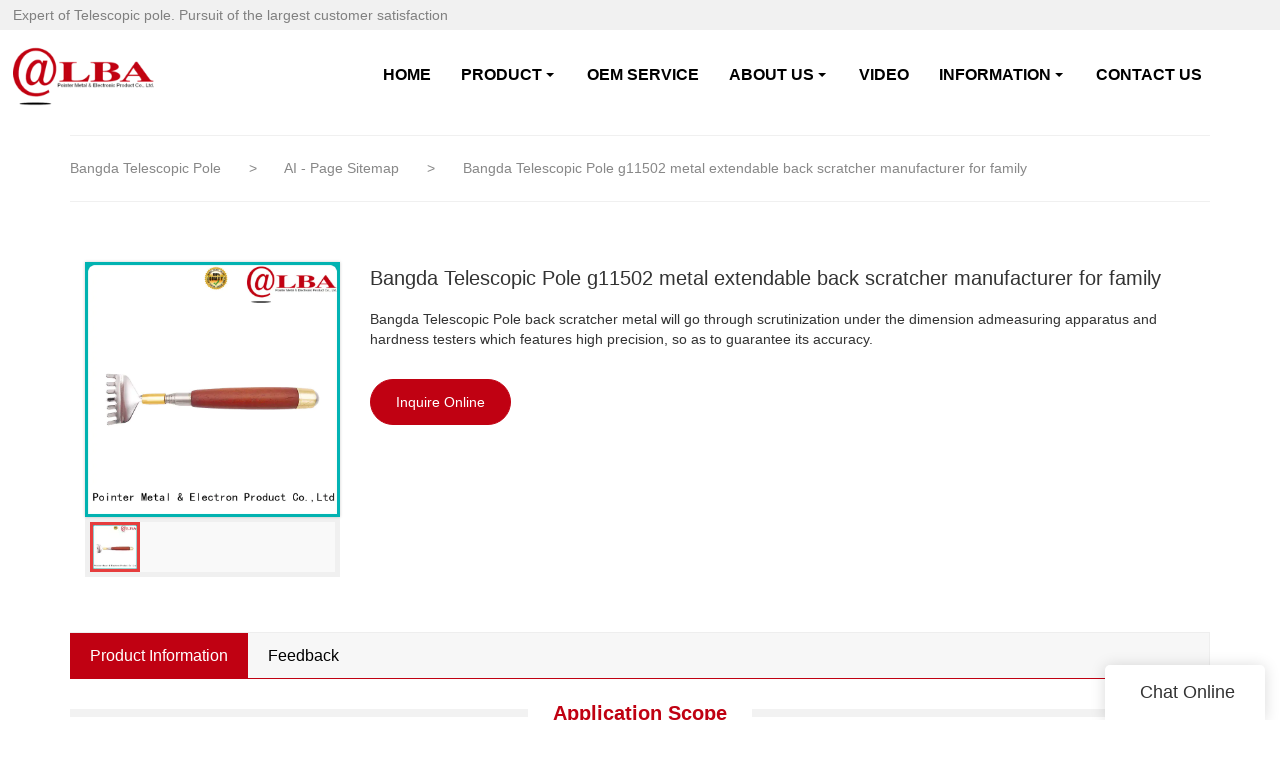

--- FILE ---
content_type: text/html; charset=UTF-8
request_url: https://www.bangdachina.com/bangda-telescopic-pole-g11502-metal-extendable-back-scratcher-manufacturer-for-family
body_size: 20499
content:
<!doctype html>
<html>
<!-- HEADER BEGIN -->
<head>
    <meta name="viewport" content="width=device-width,initial-scale=1.0,maximum-scale=1.0,minimum-scale=1.0,user-scalable=no">
    <meta name="applicable-device" content="pc,mobile">
    <meta http-equiv="X-UA-Compatible" content="IE=Edge,chrome=1"/>
    <meta http-equiv="Content-Type" content="text/html; charset=utf-8" />  
    <title>customized metal extendable back scratcher g11502 manufacturer for family | Bangda Telescopic Pole</title>
    <meta name="keywords" content="metal extendable back scratcher,back scratcher metal" />
    <meta name="description" content="Want to know more details about back scratcher metal form Bangda Telescopic Pole? Click, if you want to learn more!" />
    <link rel="shortcut icon" href="https://img5274.weyesimg.com/uploads/y91cvhn0.allweyes.com/images/15465924329143.png" />
    <link rel="Bookmark" href="https://img5274.weyesimg.com/uploads/y91cvhn0.allweyes.com/images/15465924329143.png" />
    <meta property="og:title" content="customized metal extendable back scratcher g11502 manufacturer for family | Bangda Telescopic Pole" />
<meta property="og:description" content="Want to know more details about back scratcher metal form Bangda Telescopic Pole? Click, if you want to learn more!" />
<meta property="og:image" content="https://img5274.weyesimg.com/uploads/y91cvhn0.allweyes.com/images/c41a7d80814f91de5098b2b167eeabd3.jpg" />
<meta property="og:url" content="https://www.bangdachina.com/bangda-telescopic-pole-g11502-metal-extendable-back-scratcher-manufacturer-for-family" />
<!--<link rel="apple-touch-icon-precomposed" sizes="144x144" href="--><!--/../assets/images/app-logo.png">-->
<!--[if lte IE 8]>
	<script data-static="false">self.location="/caution/upbrowser?referrer="+window.location.href;</script>
<![endif]-->
<!-- google结构化数据 -->
<script type="application/ld+json">
[{"@context":"https:\/\/schema.org","@type":"Organization","url":"http:\/\/www.bangdachina.com\/bangda-telescopic-pole-g11502-metal-extendable-back-scratcher-manufacturer-for-family","logo":"https:\/\/img5274.weyesimg.com\/uploads\/y91cvhn0.allweyes.com\/images\/15466762295381.png"},{"@context":"https:\/\/schema.org","@type":"BreadcrumbList","itemListElement":[{"@type":"ListItem","position":1,"name":"Bangda Telescopic Pole","item":"http:\/\/www.bangdachina.com"},{"@type":"ListItem","position":2,"name":"AI - Page Sitemap","item":"http:\/\/www.bangdachina.com\/sitemap-ai-page.html"},{"@type":"ListItem","position":3,"name":"Bangda Telescopic Pole g11502 metal extendable back scratcher manufacturer for family","item":"http:\/\/www.bangdachina.com\/bangda-telescopic-pole-g11502-metal-extendable-back-scratcher-manufacturer-for-family"}]}]
</script><link data-static="base" href="https://yasuo.weyesimg.com/templates/public4/assets/css/base.css" rel="stylesheet" type="text/css" id="style" />
<!--<link/>-->
<!-- HEADCSSJSBEGIN -->
<script data-static="false" id="basejscript">
/* 全局变量 */
window.siteInfo = {
	member: {
		status: 'CLOSE',
	},
	seo: {
		verifyCode: 'OPEN',
	},
	language_code: '',
	checkIP: '0',
	shopping: {
		shoppingCart: 0,
	},
    water_info:{
        waterController:'CLOSE',// 水印开关，OPEN开，CLOSE关闭
    }
};

window.fanyi = {
	'ok': 'Ok',           // 弹窗：好的
	'hide': 'hide',       // 弹窗：隐藏
	'prompt': 'Prompt',  // 弹窗：提示
	's_c_d_y': 'yes',// 弹窗：确定
	's_c_d_n': 'no',// 弹窗：取消
	'not_empty': 'Do not allow empty',         // 表单验证：不能为空
	'format_email': 'Please enter a valid e-mail format',    // 表单验证：邮箱格式不正确
	'format_password': 'Password at least 6',    // 表单验证：密码格式不正确
	'format_pwdAgain': 'Password inconsistency',    // 表单验证：新旧密码不一致
	'special_character': 'Existence of special characters',    // 表单验证：非法字符
	'format_integer': 'Please enter a valid number format',// 表单验证：数字格式不正确
	'send_failed': 'Send failed',        // 询盘：发送失败
	'aisubtitle': 'Submit successfully',          // 询盘：提交成功
  'being_processed': 'Being Processed',// 询盘：处理中
	'You_need_to_upload_files': 'You need to upload files', // 附件上传：不能为空
  'inquire_attach_uploading': 'When uploading files, please wait a few minutes patiently. Do not close the web page or disconnect the network!',  // 附件上传：文件上传中
	'up_file_tips': 'Support formats：PDF、Word、Excel、Txt、JPG、PNG、BMP、GIF、RAR、ZIP，It is recommended to upload up to 5, and the single size must not exceed 20M.',// 附件上传：附件大小与格式的要求提示
	'please_open_with_another_browser': 'Please open with another browser', // 低级浏览器提示
};
</script>

<style data-static="false" id="css_color" rel="stylesheet" type="text/css">
a,a:hover,.font-color-a a,.font-color-a a:hover,.font-color,.font-color-hover:hover,.font-color-a a,.font-color-a a:hover,.font-color-a-hover a:hover,.font-color-before:before,.font-color-hover-before:hover:before,.font-color-after:after,.font-color-hover-after:hover:after{color:#c00112}.border-color,.btn-primary,.btn-primary:focus,.btn-primary:hover,.border-color-a a,.border-color-a a:hover,.border-color-hover:hover,.border-color-before:before,.border-color-hover-before:hover:before,.border-color-after:after,.border-color-hover-after:hover:after{border-color:#c00112}.bg-color,.btn-primary,.btn-primary:focus,.btn-primary:hover,.bg-color-a a,.bg-color-a a:hover,.bg-color-hover:hover,.bg-color-before:before,.bg-color-hover-before:hover:before,.bg-color-after:after,.bg-color-hover-after:hover:after{background-color:#c00112}.bg-color-h a{color:#c00112}.bg-color-h a:hover{background-color:#c00112;color:#fff}.swiper-pagination-bullet:hover,.swiper-pagination-bullet-active,.owl-pagination-active-bg-color .owl-pagination .owl-page.active span{background-color:#c00112!important}.btn-bg:hover,.tem-btn-1,.tem-btn-2,.tem-btn-3,.tem-btn-4,.tem-btn-5,.tem-btn-6,.tem-btn-7,.tem-btn-8,.tem-btn-9{color:#c00112}.btn-bg,.btn-primary,.btn-primary:focus,.btn-primary:hover,.tem-btn-1,.tem-btn-2,.tem-btn-3,.tem-btn-4,.tem-btn-5,.tem-btn-6,.tem-btn-7,.tem-btn-8,.tem-btn-9,.tem01-page .pagination>.active>a,.tem01-page .pagination>.active>span,.tem01-page .pagination>.active>a:hover,.tem01-page .pagination>.active>span:hover,.tem01-page .pagination>.active>a:focus,.tem01-page .pagination>.active>span:focus{border-color:#c00112}.btn-bg,.btn-primary,.btn-primary:focus,.btn-primary:hover,.btn-bg:hover,.tem-btn-3:before,.tem-btn-4:before,.tem-btn-5:before,.tem-btn-6:before,.tem-btn-7:before,.tem-btn-7:after,.tem-btn-8:before,.tem-btn-8:after,.tem-btn-9:before,.tem-btn-9:after,.tem01-page .pagination>.active>a,.tem01-page .pagination>.active>span,.tem01-page .pagination>.active>a:hover,.tem01-page .pagination>.active>span:hover,.tem01-page .pagination>.active>a:focus,.tem01-page .pagination>.active>span:focus{background-color:#c00112}.tem-btn-1,.tem-btn-2{background:-webkit-linear-gradient(left,#c00112,#c00112) no-repeat;background:linear-gradient(to right,#c00112,#c00112) no-repeat}.owl-dot-AH-bg-color .owl-dot.active span,.owl-dot-AH-bg-color .owl-dot:hover span,.bg-color-active-span .active span{background-color:#c00112!important}:root{--main-color:#c00112;--rgb-color:192,1,18;}</style>
<style data-css="customcolor" data-color=""></style>


<script data-static="false">
    var _is_lighthouse = false;
</script>

<!-- CSS PLACEHOLDER BEGIN -->
<!-- CSS PLACEHOLDER END -->


<link data-static="base" id="css_font" data-font="HELVETICANEUE-BOLD" rel="stylesheet" type="text/css" href="/templates/public4/40001/../assets/css/font/HELVETICANEUE-BOLD.css?v=1692264099"/>


<!-- 统计代码头部css -->
<style data-static="false" abcd type="text/css">

.tem207-irregular .item .row>div img {    border: 1px solid #ffffff61;    border-radius: 20px;    background: #ffffff14;}
.tem34-footer .sitemap-link {text-align: right !important; padding-right: 10px;}
.tem34-footer .share {text-align: right !important;}
.tem01-title .subtitle { line-height: 24px !important; }
.tem60-pro .text:hover {background: #c00112 !important;}
.tem10-guide-language .text .more a {border-radius: 4px !important;}
.tem09-brand-story .text_btn a {border-radius: 4px !important;}
.tem46-contact .btn {border-radius: 4px !important;}
.tem06-copyright {    border-top: 2px solid #4a4a4a;}
.tem79-header .head_bottom .navigation .search .head_editor {    display: none;}
.tem79-header .head_bottom .navigation .search { padding-left: 0px !important; color: #c10011 !important;}
.tem21-banner .swiper-button-prev.swiper-button-black, .tem21-banner .swiper-button-next.swiper-button-black {    background: rgba(0, 0, 0, 0) !important;}
.tem60-pro .text {text-align: center !important;}

.tem18-contact .contact-form .more { text-align: center;     border-radius: 4px !important; }
.tem18-contact .contact-form .btn {  background: #c00112 !important;}
.tem57-service .box .icon { color: #c00112 !important; opacity:1 !important;}

@media (min-width: 768px){
.tem16-positioning-language .container { height: 80vh !important; }
}

/* é¦é¡µ tem10-guide-language åºè²æ·»å èæ¯*/
body.home_page .tem207-irregular{position:relative;}
body.home_page .tem207-irregular::after{content:"";position:absolute;width:100%;height:100%;background-color:rgb(245, 245, 245);top:100%;left:0;z-index:-1;}
body.home_page{position:relative;z-index:-2;}

/*å³äºæä»¬*/

.tem207-irregular .item .row>div img{width:100%;}
</style>
<script type="text/javascript" src="https://yasuo.weyesimg.com/templates/public4/assets/js/base.js"></script>
<script>$(function(){if(navigator.appVersion.match(/MSIE [0-9]+/))$('body').append($('<div id="ieTipsBox"><a href="/caution/upbrowser?referrer='+window.location.href+'"><span>Browser access below IE11 may cause problems such as view confusion and security. It is recommended that you upgrade your browser. </span><i>Read More</i></a></div>'))})</script>

<!-- ImgagesAltValue[{"isAlt":0,"siteId":"5274","languageCode":"en","pageType":"cms","modelID":0,"brandName":"Bangda Telescopic Pole","transactionParam":"","attrParam":"","kernelKeyword":"","expandedKeyword":"","productsKeyword":"","siteKeyword":"telescopic antennas,telescopic pole suppliers,stainless steel shoe horn","menuName":"Best Telescopic Antennas & Telescopic Pole Suppliers |","productsName":"","contentName":"","categoryName":""}]ImgagesAltValue -->


<script type="text/javascript" src="/templates/public4/assets/js/redirectByIp.js?v=1697163556"></script>
<!-- HEADCSSJSEND -->    <!-- ga头部-->
    

<!-- Google tag (gtag.js) -->
<script async src="https://www.googletagmanager.com/gtag/js?id=G-T9P45CFFD0"></script>
<script>
  window.dataLayer = window.dataLayer || [];
  function gtag(){dataLayer.push(arguments);}
  gtag('js', new Date());

  gtag('config', 'G-T9P45CFFD0');
</script>    <!-- ga头部-->
    <meta name="google-site-verification" content="1v525P-OQMVkZrez2HY-49Tqggsq-aD42Isf_ZvTFGY" />
<meta name="yandex-verification" content="3a5c381002233844" />
<meta name="msvalidate.01" content="4ABDB34E4F1A19BA4F1BDF88A4477DBB" />
<link rel="canonical" href="https://www.bangdachina.com/bangda-telescopic-pole-g11502-metal-extendable-back-scratcher-manufacturer-for-family" />
    <!-- 页面类型 -->
    </head>
<!-- HEADER END -->
<body class="model_seoproduct cms_seoproduct" id="home">

<!-- BODY BEGIN -->
            <link template-css="widget" href="/templates/public4/assets/css/widget/header/public_header_79.css?v=1567059096" rel="stylesheet" type="text/css" />
<script type="text/javascript" src="/templates/public4/assets/js/widget/header/public_header_79.js?v=1577959402"></script>
<header class="tem79-header show-full" widget-style="display color" style="color: rgb(0, 0, 0);">
    <div class="header noScrollMove" widget-style="background-color" style="background-position: 0% 0%; background-color: rgb(255, 255, 255); background-size: auto auto; background-repeat: repeat;">
        <div class="head_top">
            <div class="container">
                <div class="con">
                    <div class="head_editor"><section template-edit="block.block_desc" template-sign="co_detailed_text"><p><span style="color:#808080;">Expert of Telescopic pole. Pursuit of the largest customer satisfaction</span></p>
</section></div>
                    <div class="icon">
                                                                    </div>
                </div>
            </div>
        </div>
        <div class="head_bottom">
            <div class="container">
                <div class="con">
                    <div class="logo">
                        <a href="/" widget-action="logo">
                                                    <img src="https://img5274.weyesimg.com/uploads/y91cvhn0.allweyes.com/images/15466762295381.png?imageView2/2/w/1920/h/160/q/75/format/webp" alt="Logo | Pointer Telescopic Pole - bangdachina.com">
                                                </a>
                    </div>
                    <div class="navigation">
                        <div class="pull-right search_right">
                            <div class="search">
                                                                <div class="icon_bx" widget-style="search">
                                    <span class="icon-sousuo2"></span>
                                    <div class="search_box bg-color">
                                        <form action="/search/index/" method="post" class="search_div_form noScrollMove" widget-style="background-color" style="background-position: 0% 0%; background-color: rgb(255, 255, 255); background-size: auto auto; background-repeat: repeat;">
                                            <input type="text" name="searchname" placeholder="Search" required="" autocomplete="off">
                                            <div class="header_search_select">
                                                <ul></ul>
                                            </div>
                                            <button class="icon-sousuo2"></button>
                                            <i class="icon-clear"></i>
                                        </form>
                                    </div>
                                </div>
                                <div class="btn head_editor">
                                    <span class="bg-color bg_btn"></span>
                                    <section template-edit="block.block_desc" template-sign="co_detailed_text79_btn"><p>&nbsp;&nbsp;&nbsp;&nbsp;&nbsp;&nbsp;&nbsp;&nbsp;CONTACT US&nbsp;&nbsp;&nbsp;&nbsp;&nbsp;&nbsp;&nbsp;&nbsp;</p>
</section>
                                </div>
                                <button class="nav_button">
                                    <div class="nav_button_icon">
                                        <span></span>
                                        <span></span>
                                        <span></span>
                                    </div>
                                </button>
                            </div>
                        </div>
                        <nav class="noScrollMove" widget-style="background-color" style="max-width: 2021px; width: 845px; background-position: 0% 0%; background-color: rgb(255, 255, 255); background-size: auto; background-repeat: repeat;">
                            <div class="lr">
                                <div class="left icon-keyboard_arrow_left bg-color"></div>
                                <div class="right icon-keyboard_arrow_right bg-color"></div>
                            </div>
                            <div class="nav">
                                <ul nav-action="edit">
                                    <li>
                                        <div class="text "><a href="/">HOME</a></div>
                                    </li>
                                                                        <li>
                                        <div nav-id="6" class="text xia "><a href="/product"  >PRODUCT</a></div>
                                        <ul widget-style="background-color" class="noScrollMove" style="background-position: 0% 0%; background-color: rgb(255, 255, 255); background-size: auto auto; background-repeat: repeat;">
                                                                                        <li>
                                                <div class="text "><a href="/telescopic-back-scratcher"  >Telescopic Back Scratcher</a></div>
                                                                                            </li>
                                                                                        <li>
                                                <div class="text "><a href="/magnetic-pickup-tool"  >Magnetic Pickup Tool</a></div>
                                                                                            </li>
                                                                                        <li>
                                                <div class="text "><a href="/telescopic-inspeciton-mirror"  >Telescopic Inspection Mirror</a></div>
                                                                                            </li>
                                                                                        <li>
                                                <div class="text "><a href="/telescopic-shoe-horn"  >Telescopic Shoe Horn</a></div>
                                                                                            </li>
                                                                                        <li>
                                                <div class="text "><a href="/bbq-fork"  >BBQ Fork</a></div>
                                                                                            </li>
                                                                                        <li>
                                                <div class="text "><a href="/other-telescopic-pole"  >Other Telescopic Pole</a></div>
                                                                                            </li>
                                                                                    </ul>
                                    </li>
                                                                        <li>
                                        <div nav-id="7" class="text "><a href="/oem-service"  >OEM SERVICE</a></div>
                                    </li>
                                                                        <li>
                                        <div nav-id="1" class="text xia "><a href="/about-us"  >ABOUT US</a></div>
                                        <ul widget-style="background-color" class="noScrollMove" style="background-position: 0% 0%; background-color: rgb(255, 255, 255); background-size: auto auto; background-repeat: repeat;">
                                                                                        <li>
                                                <div class="text "><a href="/view-of-factory"  >View of factory</a></div>
                                                                                            </li>
                                                                                        <li>
                                                <div class="text "><a href="/certificate"  >Certificate</a></div>
                                                                                            </li>
                                                                                        <li>
                                                <div class="text "><a href="/honor"  >Honor</a></div>
                                                                                            </li>
                                                                                    </ul>
                                    </li>
                                                                        <li>
                                        <div nav-id="8" class="text "><a href="/video"  >VIDEO</a></div>
                                    </li>
                                                                        <li>
                                        <div nav-id="9" class="text xia "><a href="/information"  >INFORMATION</a></div>
                                        <ul widget-style="background-color" class="noScrollMove" style="background-position: 0% 0%; background-color: rgb(255, 255, 255); background-size: auto auto; background-repeat: repeat;">
                                                                                        <li>
                                                <div class="text "><a href="/news"  >News</a></div>
                                                                                            </li>
                                                                                        <li>
                                                <div class="text "><a href="/faq"  >FAQ</a></div>
                                                                                            </li>
                                                                                    </ul>
                                    </li>
                                                                        <li>
                                        <div nav-id="12" class="text "><a href="/contact-us"  >CONTACT US</a></div>
                                    </li>
                                                                    </ul>
                            </div>
                        </nav>
                    </div>
                </div>
            </div>
        </div>
    </div>
</header>        <link href="https://yasuo.weyesimg.com/templates/public4/assets/css/detail.css" rel="stylesheet" type="text/css">

    <div template-layout="5">
    <div layout-id="5" class="tem09-bread content-left" layout-style="align[123]">
	<link template-css="layout" href="/templates/public4/assets/css/layout/bread/public_bread_9.css?v=1573726666" rel="stylesheet" type="text/css" />
    <div func-id="5">
         <div class="tem09-bread-ms">
    <div class="container">
        <div class="bread-box wid100s" module-style="border-color">
            <div class="bcrumbs">
                <!--所在位置 开始-->
                <div class="tem09-location" module-style="color">
                                        <a href="/">Bangda Telescopic Pole</a>
                    
                    <span> &nbsp;&gt;&nbsp;</span>
                    <a href="/sitemap-ai-page.html">
                    <span style="padding:0;" class="normal">AI - Page Sitemap</span>
                    </a>

                                            <span> &nbsp;&gt;&nbsp; </span>
                        <span class="normal" style="padding:0;margin:0;">Bangda Telescopic Pole g11502 metal extendable back scratcher manufacturer for family</span>
                                    </div>
            </div>
            <div class="clearfix"></div>
        </div>
    </div>
</div>    </div>
</div></div>	
	<div class="tem01-pro-detail tem02-pro-detail mainlist">
  <div class="container">
        <div func-id="3">
          <div class="col-xs-12 col-md-3">
            <!-- AI产品4.0--模板4 -->
<div class="tem04-pro-showPic  tem14-pro-showPic showText_6945085d9e72b">
  <link template-css="module" href="/templates/public4/assets/css/module/product_show_picture/public_product_show_picture_4.css?v=1567059096" rel="stylesheet" type="text/css" />
      <div class="wrap clearfix">
          <!--放大镜 开始-->
          <div class="bigpic_wrap">
              <div class="big_pic">
                  <img src="https://img5274.weyesimg.com/uploads/y91cvhn0.allweyes.com/images/c41a7d80814f91de5098b2b167eeabd3.jpg?imageView2/2/w/800/h/800/q/75/format/webp" alt="Bangda Telescopic Pole g11502 metal extendable back scratcher manufacturer for family" data-zoom="pic">
                  <div class="product_video_show" data-zoom="product_video_show">
                      <video src="" loop poster=""></video>
                      <div class="video_icon">
                          <span class="icon-play_arrow"></span>
                      </div> 
                  </div>
                  <p class="mark"></p>
              </div>
              <div class="zoom_pic"><img  src="https://img5274.weyesimg.com/uploads/y91cvhn0.allweyes.com/images/c41a7d80814f91de5098b2b167eeabd3.jpg?imageView2/2/w/800/h/800/q/75/format/webp" alt="Bangda Telescopic Pole g11502 metal extendable back scratcher manufacturer for family"/></div>
          </div>
          <!--放大镜 结束-->
          <!--水平轮播 开始--> 
          <div class="scrolllist">
              <div class="abtn top">
                  <span class="span2  icon-chevron_left"></span>
              </div>
              <div class="imglist_w">
                  <ul class="imglist">
  
                                            <li class="center-block active"><img alt="Bangda Telescopic Pole g11502 metal extendable back scratcher manufacturer for family" src="https://img5274.weyesimg.com/uploads/y91cvhn0.allweyes.com/images/c41a7d80814f91de5098b2b167eeabd3.jpg?imageView2/2/w/68/h/68/q/75/format/webp" val="https://img5274.weyesimg.com/uploads/y91cvhn0.allweyes.com/images/c41a7d80814f91de5098b2b167eeabd3.jpg?imageView2/2/w/800/h/800/q/75/format/webp" data-file="https://img5274.weyesimg.com/uploads/y91cvhn0.allweyes.com/images/c41a7d80814f91de5098b2b167eeabd3.jpg" /></li>  
                                        </ul>
              </div>
              <div class="abtn bottom">
                  <span class="span2  icon-chevron_right"></span>
              </div>
          </div> 
          <!--水平轮播 结束-->
      </div>
  </div>
  <script type="text/javascript">
  $(function(){
      // 放大镜
      tem4_pro_detail_sm($(".tem04-pro-showPic .bigpic_wrap"));
      function tem4_pro_detail_sm($div){
          $div.hover(function() {
              if ($(window).width()<992) {return}
              if ($(".showText_6945085d9e72b .product_video_show").hasClass("z_index")) {return}
              $(this).find(".zoom_pic img").attr("src",$(this).find(".big_pic img").attr("src"));
              $(this).find(".mark").css({
                  width:$(this).width()/2,
                  height:$(this).height()/2
              });
              $(this).find(".mark").show();
              $(this).find(".zoom_pic").show();
          },function(){
              $(this).find(".mark").hide();
              $(this).find(".zoom_pic").hide();
          }).mousemove(function(e) {
              var l = e.pageX - $(this).find(".mark").width()/2 - $(this).offset().left;
              var t = e.pageY - $(this).find(".mark").height()/2 - $(this).offset().top;
              if (l < 0) {
                  l = 0;
              }else if (l>=$(this).width()-$(this).find(".mark").width()) {
                  l = $(this).width()-$(this).find(".mark").width();
              }
              if (t < 0) {
                  t = 0;
              }else if (t>=$(this).height()-$(this).find(".mark").height()) {
                  t = $(this).height()-$(this).find(".mark").height();
              }
              $(this).find(".mark").css({left:l,top:t});
              $(this).find(".zoom_pic").find("img").css({
                  left:- l*2,
                  top:- t*2
              });
          })  
      }
      // 切换图片
      $(".tem04-pro-showPic .scrolllist").delegate(".imglist_w .imglist li","click",function() {
          $(".showText_6945085d9e72b .product_video_show").removeClass("z_index kai");
          if ($(this).find("img").attr("data-file").indexOf(".mp4") != -1) {
              $(".showText_6945085d9e72b .product_video_show video").attr("src",$(this).find("img").attr("data-file"));
              $(".showText_6945085d9e72b .product_video_show video").attr("poster",$(this).find("img").attr("val"));
              $(".showText_6945085d9e72b .product_video_show").addClass("z_index");
          }else {
               $(".showText_6945085d9e72b .product_video_show video").attr("src","");
          }
          $(this).parents(".tem04-pro-showPic").find(".bigpic_wrap .big_pic img").attr("src", $(this).find("img").attr("val"));
          $(this).parents(".tem04-pro-showPic").find(".bigpic_wrap .zoom_pic img").attr("src", $(this).find("img").attr("val"));
          $(this).addClass("active").siblings("li").removeClass("active");
      });
      $(".showText_6945085d9e72b .product_video_show .video_icon").click(function(){
          $(this).parent().addClass("kai");
          $(this).siblings("video")[0].play();
      });
  
      // 垂直滚动效果
      var $topT = 50;
      $(".tem04-pro-showPic .scrolllist").each(function(){
              $(this)[0].$top = 0;
          });
  
      $(".tem04-pro-showPic .scrolllist").delegate(".abtn.top","click",function(){
          if (tem04_pro_showPic_this_return($(this).parents(".scrolllist"))) {return}
          $(this).parents(".scrolllist")[0].$top += $topT;
          if ($(this).parents(".scrolllist")[0].$top>=0) {$(this).parents(".scrolllist")[0].$top=0;}
          $(this).parents(".tem04-pro-showPic").find(".scrolllist .imglist_w .imglist").css("left",$(this).parents(".scrolllist")[0].$top);
      });
      $(".tem04-pro-showPic .scrolllist").delegate(".abtn.bottom","click",function(){
          if (tem04_pro_showPic_this_return($(this).parents(".scrolllist"))) {return}
              $(this).parents(".scrolllist")[0].$top -= $topT;
          $(this).parents(".tem04-pro-showPic").find(".scrolllist .imglist_w .imglist").css("left",$(this).parents(".scrolllist")[0].$top);
      })   
  
      $(".tem04-pro-showPic .scrolllist").each(function() {
          tem04_pro_showPic_this_return($(this));
      });
      function tem04_pro_showPic_this_return($this){
          var $li = $this.find(".imglist_w .imglist li");
          var $imglist = $this.find(".imglist_w");
          var h = 0;
          $li.each(function(){
              h += $(this).height();
          });
          if ($imglist.width()>=h) {$this.addClass("noh");return true;}
          $this.removeClass("noh");
      }
      $(window).resize(function(){
          $(".tem04-pro-showPic .scrolllist .imglist_w .imglist").css({left:0,top:0});
          $(".tem04-pro-showPic .scrolllist").each(function(){
              $(this)[0].$top = 0;
          });
          $(".tem04-pro-showPic .scrolllist").each(function() {
              tem04_pro_showPic_this_return($(this));
          });
      });
  });
  </script>
  <!-- Go to start-bshare bar EN 
  <script type="text/javascript" src="//s7.addthis.com/js/300/addthis_widget.js"></script>-->
  <!--//End-bshare bar EN-->          </div>
          <div class="col-xs-12 col-md-9">
            <!-- AI产品4.0--模板4 -->
<!--产品信息 开始-->
<div id="i_6945085d9e91b">
  <div class="tem01-pro-showText tem22-pro-showText" id="ljdg product_deta_text">
      <link template-css="module" href="/templates/public4/assets/css/module/product_show_text/public_product_show_text_1.css?v=1560837677" rel="stylesheet" type="text/css" />
      <link template-css="module" href="/templates/public4/assets/css/module/product_show_text/public_product_show_text_22.css?v=1603358337" rel="stylesheet" type="text/css" />
      <h1 class="title" proAttrDetails-detail-title>Bangda Telescopic Pole g11502 metal extendable back scratcher manufacturer for family</h1>
      <div class="description">
         Bangda Telescopic Pole back scratcher metal will go through scrutinization under the dimension admeasuring apparatus and hardness testers which features high precision, so as to guarantee its accuracy.       </div>
      <div class="pro_info_btn mt30">  
          <a href="/inquire/add/cmsId/2830" rel="nofollow" class="btn btn-primary model-btn">Inquire Online</a>
                </div>
      <div class="pro-showText__video">
        <video src="" controls></video>
        <span class="icon-close" id="proVideoClose"></span>
      </div>
  </div>
      <div class="info_inquire" proinfo-inquire proListinquire="prop">
          <div class="bg"></div>
          <div class="dialog">
              <div class="top flexBoxWrap">
                  <div class="title">Get the latest price</div>
              </div>
              <div class="inquire">
                  <div class="form-horizontal form">
                      <input type="hidden" name="pages" value="" class="pagesHref">
                      <input type="hidden" name="idType" value="0">
                      <div class="flexBoxStem itepicpm form-group">
                          <div class="text">Quantity Needed：</div>
                          <div class="need input"><input type="number" name="pronum"  min="1" required class="form-control"></div>
                          <div class="numtext">Pieces</div>
                      </div>
                                            <div class="flexBoxWrap item form-group">
                          <div class="text">E-mail：</div>
                          <div class="email input">
                              <input type="email" name="email" placeholder="E-mail" required >
                          </div>
                      </div>
                                            <input type="hidden" name="contents" value="Bangda Telescopic Pole g11502 metal extendable back scratcher manufacturer for family" />
                      <div class="flexBoxWrap btn-groups">
                          <input name="idType" type="hidden" value="1" />
                                                    <button class="btn btn-primary" type="submit" id="embed_submit_6945085d9e91b">Get Latest Price</button>
                          <button type="reset" class="btn reset ml10 border-color font-color btn-default reset">Cancel</button>
                      </div>
                  </div>
              </div>
          </div>
      </div>
      
  <script>
  $(function(){
      // var _value = $('#i_6945085d9e91b').find('[module-setting="showinquire"]').val();
      // pRoInquire($('#i_6945085d9e91b'));
      new formIframe('6945085d9e91b',{
          isPopUp: true
      });

      $('#proVideoPlay').click(function(){
        $('.pro-showText__video').fadeIn()
      })
      $('#proVideoClose').click(function(){
        $('.pro-showText__video').fadeOut()
      })
  });
  </script>
  </div>
  <!--产品信息 结束-->          </div>
      </div>
    </div>
</div> 
    <div template-layout="23">
    <!-- AI产品4.0--模板4 -->
<div layout-id="3"> 
    <div class="tem12-pro-detail tem15-pro-detail content-section">
    	<link template-css="layout" href="/templates/public4/assets/css/layout/product_detail/public_product_detail_12.css?v=1568204209" rel="stylesheet" type="text/css" />
    	<link template-css="layout" href="/templates/public4/assets/css/layout/product_detail/public_product_detail_14.css?v=1568204209" rel="stylesheet" type="text/css" />
		<div class="container" template-module="3">
			<div func-id="3">
				<!-- AI产品4.0--模板2--产品详情 -->
<div class="tem02-pro-detail-sm tem12-pro-detail-sm">
  <link template-css="module" href="/templates/public4/assets/css/module/product_show/public_product_show_2.css?v=1597915583" rel="stylesheet" type="text/css" />
  <link template-css="module" href="/templates/public4/assets/css/module/product_detail/public_product_detail_12.css?v=1603358337" rel="stylesheet" type="text/css" />
  <div class="pro-detail-tab">
      <!-- Nav tabs -->
      <div class="nav_6945085da1da8 mb20">
          <div class="" module-style="position">
              <ul class="nav nav-tabs title nav-tabs-header border-color clearfix" role="tablist" >
                  <li role="presentation" class="active bg-color font-color"><a href="#describe" aria-controls="describe" role="tab" data-toggle="tab">Product Information</a></li>

                  
                  <!-- faq -->
                  <li role="presentation" class="pro-detail-tab__video"><a href="#describe" aria-controls="describe" role="tab" data-toggle="tab">video</a></li>
                  
                  <!-- 商品评价 -->
                  <li role="presentation"><a href="#comment" aria-controls="comment" role="tab" data-toggle="tab">Feedback</a></li>              </ul>
              <div class="anchored_link">
                  <ul class="clearfix"></ul>
              </div>
          </div>
      </div>
      <!-- Tab panes -->
      <div class="tab-content description" data-content="cms_desc">
          <div role="tabpanel" class="tab-pane active" id="describe">

              <!--商品详情 开始-->
                            <div><div class="module-content-generation"><section data-prodetail="applyrange" class="pdm-tem03-applyrange" modular-name="applyrange_3">
    <div class="pdm-tem03-headbox text-center">
        <span data-prodetail="detail-title" class="pdm-head-title">Application Scope</span>
    </div>
    <div class="text-center pdm-conbox">
        <div data-prodetail="detail-content" class="pdm-con-desc pb10">The stainless steel shoe horn developed by Bangda is widely used in Manufacturing Hardware industry.Bangda is dedicated to solving your problems and providing you with one-stop and comprehensive solutions.Our products are produced in accordance with . All materials used in the products are well selected and purchased from our reliable partners, which guarantees the competitive price and stable performance.</div>
        <ul data-prodetail="img-ul" class="clearfix flexBoxWrap"><li data-prodetail="img-li" class="display-item col-xs-6 col-sm-6" datas-pdm="component">
                <div class="pdm-image">
                    <img data-prodetail="li-img" src="">
                </div>
                <div data-prodetail="li-title" class="pdm-text pt10 pb20 pl20 pr20"></div>
            </li></ul>
    </div>
</section><section data-prodetail="contrast" class="pdm-tem03-contrast text-center" modular-name="contrast_3">
    <div class="pdm-tem03-headbox">
        <span data-prodetail="detail-title" class="pdm-head-title">Product Comparison</span>
    </div>
    <div class="pdm-conbox">
        <div data-prodetail="detail-content" class="pdm-con-desc pt5 pb20">telescopic antennas has the following advantages: well-chosen materials, reasonable design, stable performance, excellent quality, and affordable price. Such a product is up to the market demand.Our products are produced in accordance with . All materials used in the products are well selected and purchased from our reliable partners, which guarantees the competitive price and stable performance.Compared with other products in the same category, telescopic antennas has the following competitive advantages.</div>
        <ul data-prodetail="img-ul"><li data-prodetail="img-li" datas-pdm="component">
                <div class="pdm-contrast clearfix flexBoxWrap">
                    <div class="display-item item col-xs-6 col-sm-6">
                        <div class="pdm-image">
                            <img data-prodetail="li-img-l" src="https://img5274.weyesimg.com/uploads/y91cvhn0.allweyes.com/images/15565077077532.jpg">
                        </div>
                    </div>
                    <div class="display-item item col-xs-6 col-sm-6">
                        <div class="pdm-image">
                            <img data-prodetail="li-img-r" src="">
                        </div>
                    </div>
                </div>
                <div data-prodetail="li-title" class="pdm-text text-center pt10 pb20 pl20 pr20"></div>
            </li></ul>
    </div>
</section></div></div>
                            <div>
                  <b>Company Advantages</b><br><b>1.</b> Bangda Telescopic Pole back scratcher metal will go through scrutinization under the dimension admeasuring apparatus and hardness testers which features high precision, so as to guarantee its accuracy. <br><b>2.</b> An effective quality control system is achieved through the production of the product to ensure consistent quality. <br><b>3.</b> With good reputation of Bangda Telescopic Pole, this product has a large potential user group. <br><br><b>Company Features</b><br><b>1.</b> The Bangda Telescopic Pole factory is recognized as one of the largest factories manufacturing back scratcher metal in China. <br><b>2.</b>  Pointer Metal & Electron Product Co.,Ltd has first-class working team for research and development. <br><b>3.</b>  back scratcher stick is the driving force for Pointer Metal & Electron Product Co.,Ltd. Please contact us! Pointer Metal & Electron Product Co.,Ltd promises prompt delivery. Please contact us!              </div>
              <!--商品详情 结束-->
          </div>

          
          <!-- 商品评价 -->
          <div role="tabpanel" class="tab-pane" id="comment">
              <div class="comment-con">         
                  <div class="comment-list" data-action="comment-list">
                      <div id="ajax">
                          <div class="tab-con">
                              <div class="items">
                                                                  <div class="comment-item">
                                      <div class="flexBoxWrap"> 
                                          <div class="user-icon">
                                              <span class="icon-people2"></span>
                                          </div>
                                          <div class="user-info"> 
                                              <span class="_name title">d******e</span>
                                              <div class="comment-star">
                                                  <span class="tem01-score  OFF">
                                                                                                            <i class="icon- font-color"></i>
                                                                                                            <i class="icon- font-color"></i>
                                                                                                            <i class="icon- font-color"></i>
                                                                                                            <i class="icon- font-color"></i>
                                                                                                            <i class="icon- font-color"></i>
                                                                                                                                                              </span>                                    
                                              </div>
                                          </div> 
                                      </div>
                                      <div class="full-text">Bangda Telescopic Pole back scratcher metal is manufactured by a team of professional technicians. Comprehensive pool cleaning and water conditioning technologies are adopted during the preliminary stage. Its color is vivid and also flexibly customizable</div>  
                                  </div>
                                                                    <div class="comment-item">
                                      <div class="flexBoxWrap"> 
                                          <div class="user-icon">
                                              <span class="icon-people2"></span>
                                          </div>
                                          <div class="user-info"> 
                                              <span class="_name title">w******h</span>
                                              <div class="comment-star">
                                                  <span class="tem01-score  OFF">
                                                                                                            <i class="icon- font-color"></i>
                                                                                                            <i class="icon- font-color"></i>
                                                                                                            <i class="icon- font-color"></i>
                                                                                                            <i class="icon- font-color"></i>
                                                                                                            <i class="icon- font-color"></i>
                                                                                                                                                              </span>                                    
                                              </div>
                                          </div> 
                                      </div>
                                      <div class="full-text">Bangda Telescopic Pole metal extendable back scratcher has passed the fire protection test. The fire resistance testing is done to British, European, International standards, CE marking and third-party certification. Its material makes it not easily go out of shape</div>  
                                  </div>
                                                                    <div class="comment-item">
                                      <div class="flexBoxWrap"> 
                                          <div class="user-icon">
                                              <span class="icon-people2"></span>
                                          </div>
                                          <div class="user-info"> 
                                              <span class="_name title">g******h</span>
                                              <div class="comment-star">
                                                  <span class="tem01-score  OFF">
                                                                                                            <i class="icon- font-color"></i>
                                                                                                            <i class="icon- font-color"></i>
                                                                                                            <i class="icon- font-color"></i>
                                                                                                            <i class="icon- font-color"></i>
                                                                                                            <i class="icon- font-color"></i>
                                                                                                                                                              </span>                                    
                                              </div>
                                          </div> 
                                      </div>
                                      <div class="full-text">Bangda Telescopic Pole back scratcher stick will be checked in various parameters. A battery function tester has been used to check its open-circuit voltage, the internal resistance of the cell, and protection level. The product enhances the value of items due to its beautiful appearance</div>  
                                  </div>
                                                                    <div class="comment-item">
                                      <div class="flexBoxWrap"> 
                                          <div class="user-icon">
                                              <span class="icon-people2"></span>
                                          </div>
                                          <div class="user-info"> 
                                              <span class="_name title">u******n</span>
                                              <div class="comment-star">
                                                  <span class="tem01-score  OFF">
                                                                                                            <i class="icon- font-color"></i>
                                                                                                            <i class="icon- font-color"></i>
                                                                                                            <i class="icon- font-color"></i>
                                                                                                            <i class="icon- font-color"></i>
                                                                                                            <i class="icon- font-color"></i>
                                                                                                                                                              </span>                                    
                                              </div>
                                          </div> 
                                      </div>
                                      <div class="full-text">The materials used for Bangda Telescopic Pole metal extendable back scratcher satisfy exacting requirements, including the ability to withstand the handling likely to be encountered in normal operation, the ability to withstand metal fatigue and the ability to be unaffected by any other processes or treatment. The custom brand logo can be added to this product to enhance business</div>  
                                  </div>
                                                                    <div class="comment-item">
                                      <div class="flexBoxWrap"> 
                                          <div class="user-icon">
                                              <span class="icon-people2"></span>
                                          </div>
                                          <div class="user-info"> 
                                              <span class="_name title">k******c</span>
                                              <div class="comment-star">
                                                  <span class="tem01-score  OFF">
                                                                                                            <i class="icon- font-color"></i>
                                                                                                            <i class="icon- font-color"></i>
                                                                                                            <i class="icon- font-color"></i>
                                                                                                            <i class="icon- font-color"></i>
                                                                                                                                                                  <i class="icon-"></i>
                                                                                                        </span>                                    
                                              </div>
                                          </div> 
                                      </div>
                                      <div class="full-text">The create of Bangda Telescopic Pole metal extendable back scratcher goes through a fine analysis of manufacture requirements. The procedure consists of designing model sketch or prototype, deciding the reasonable number of operations, choosing work methods and selecting adequate equipment. Its color is vivid and also flexibly customizable</div>  
                                  </div>
                                                                    <div class="comment-item">
                                      <div class="flexBoxWrap"> 
                                          <div class="user-icon">
                                              <span class="icon-people2"></span>
                                          </div>
                                          <div class="user-info"> 
                                              <span class="_name title">l******g</span>
                                              <div class="comment-star">
                                                  <span class="tem01-score  OFF">
                                                                                                            <i class="icon- font-color"></i>
                                                                                                            <i class="icon- font-color"></i>
                                                                                                            <i class="icon- font-color"></i>
                                                                                                            <i class="icon- font-color"></i>
                                                                                                            <i class="icon- font-color"></i>
                                                                                                                                                              </span>                                    
                                              </div>
                                          </div> 
                                      </div>
                                      <div class="full-text">back scratcher metal It is made of high-quality materials and refined by first-class processing technology. It has high processing precision, fast running speed, and has the characteristics of anti-corrosion and dust-proof, compressive and wear-resistant, no deformation and no rust.</div>  
                                  </div>
                                                                </div>
                              <div class="page">
                                  <ul class="pagination" num="2">
                                  </ul>
                              </div>
                          </div>
                      </div>
                  </div>
              </div>
              <!-- 分页 -->
          </div>
          
      </div>
  </div>
</div>

<script type="text/javascript">
  $("[data-content='cms_desc'] img").load(function(){
      if ($(this).width() > $(this).parent().width() || $(this).attr("width") > $(this).parent().width()) {
          $(this).attr("width", "");
          $(this).attr("height", "");
          $(this).css("width", "100%");
          $(this).css("height", "");
      }
  });

  $("[data-content='cms_desc'] table").addClass("table table-bordered");

</script>

<script type="text/javascript">
$(function(){
  $('.tem02-pro-detail-sm .pro-detail-tab .nav-tabs').on('click','.li',function(){
      $(this).addClass('bg-color font-color').siblings().removeClass('bg-color font-color');
  });

  $('.tem02-pro-detail-sm .comment-con .comment-info .percent-info .tag-list').on('click','.tag-name',function(){
      $(this).addClass('active').siblings('span').removeClass('active');
  });

  $('.tem02-pro-detail-sm .comment-con .comment-list .tab-main .filter-list').on('click','li',function(){
      $(this).addClass('font-color').siblings('li').removeClass('font-color');
      // var commentConTop = $(this).parents(".comment-con").offset().top;
      // $(window).scrollTop(commentConTop);
  });
  $(".tem02-pro-detail-sm .comment-con").on('click','.tab-con .imgbox .imgitems .img-item img',function(){
      $(this).parent('.img-item').toggleClass('active').siblings('.img-item').removeClass('active');
      $(this).parents('.imgitems').siblings('.imgviewer').find("img").attr("src",$(this).attr("src"));
      $(this).parents('.imgitems').siblings('.imgviewer').toggleClass('active');
  });

  // 无视频，隐藏video tab栏
  const videoTab = $('.pro-detail-tab__video')
  if(!$('#describe iframe').length) videoTab.hide()

  videoTab.on('click', function(){
    const _top = $('#describe iframe').offset().top
    $(window).scrollTop(_top)
  })
})
</script>

<script type="text/javascript">
  var url = 'bangda-telescopic-pole-g11502-metal-extendable-back-scratcher-manufacturer-for-family';
  $(function() {

      // 评价分页
      var _list = $('.tem09-pro-detail-sm .comment-item'),
          _pg = $('.tem09-pro-detail-sm .page .pagination'),
          comLen = Math.ceil(_list.length / 10),
          _html = ''
      // 创建分页
      $('.tem09-pro-detail-sm .comment-item:gt(9)').hide();

      // 无数据时
      if(comLen>1){
          _html += '<li class="prev"><a href="javascript:;">«</a></li>';
          for (let i = 1; i <= comLen; i++) {
              _html += '<li><a href="javascript:;">'+ i +'</a></li>';
          }
          _html += '<li class="next"><a href="javascript:;">»</a></li>';
          _pg.append(_html);
      }
      
      _pg.find('li').eq(1).addClass('active');

      function changePage(a,s){

          if(s) _pg.attr('num',a+2);
          if(s = false) _pg.attr('num',a+2);
          _list.hide();
          // 分页跳转
          for (let i = 1; i <= _list.length; i++) {
              if(i>10*a && i<=10*a+10){
                  _list.eq(i-1).show();
              }
          }
          $('html,body').animate({'scrollTop': $('.tem09-pro-detail-sm').offset().top},300)
      }
      _pg.on('click', 'li:not(.prev,.next)', function(){
          _pg.attr('num',$(this).index()+1);
          $(this).addClass('active').siblings().removeClass('active');
          changePage($(this).index()-1);
      })

      // 上一页
      _pg.on('click', '.prev', function(){
          var t = $(this),
              n = parseInt(_pg.attr('num'));
          if(n < 3) return false;
          _pg.attr('num',n-1)
          _pg.find('li').eq(n-2).addClass('active').siblings().removeClass('active');
          changePage(n-3,false);
      })
      
      // 下一页
      _pg.on('click', '.next', function(){
          var t = $(this),
              n = parseInt(_pg.attr('num'));
          if(n > _pg.find('li').length - 2) return false;
          _pg.find('li').eq(n).addClass('active').siblings().removeClass('active');
          changePage(n-1,true);
      })

      function formatDateTime(inputTime) {    
          var date = new Date(inputTime * 1000);  
          var y = date.getFullYear();    
          var m = date.getMonth() + 1;    
          m = m < 10 ? ('0' + m) : m;    
          var d = date.getDate();    
          d = d < 10 ? ('0' + d) : d;    
          var h = date.getHours();  
          h = h < 10 ? ('0' + h) : h;  
          var minute = date.getMinutes();  
          var second = date.getSeconds();  
          minute = minute < 10 ? ('0' + minute) : minute;    
          second = second < 10 ? ('0' + second) : second;   
          return y + '-' + m + '-' + d+' '+h+':'+minute+':'+second;    
      };
      $(".tem02-pro-detail-sm .comment-con .comment-list .tab-main .filter-list li").click(function(){
          var comment_type = $(this).data('type');
          var _this = $(this);
          $.ajax({
              url:'/' + url,
              data:{comment_type:comment_type},
              type:'get',
              dataType:'json',
              success:function(json){
                  var info = '';
                  $.each(json.data, function(i, v) {
                      info += `<div class="tab-con">
                                  <div class="items">
                                      <div class="comment-item">
                                          <div class="flexBoxWrap"> 
                                              <div class="user-icon">
                                                  <span class="icon-people2"></span>
                                              </div>
                                              <div class="user-info">
                                                  <span class="_name title">`;
                                                      info += v['user_name'];
                                                      info +=`
                                                  </span>
                                                  <div class="comment-star">
                                                      <span class="tem01-score  OFF">`;
                                                          for(var  j= 1; j<= v['score']; j++){
                                                              info += `<i class="icon- font-color"></i>`;
                                                          }
                                                          for(var j = 0; j<(5 - v['score']); j++){
                                                              info += `<i class="icon-"></i>`;
                                                          }
                                                          info +=`
                                                      </span>                                    
                                                  </div>
                                              </div> 
                                          </div>
                                          <div class="full-text">`;
                                              info +=v['interaction_content'];
                                              info +=`</p>
                                                          <div class="imgbox">
                                                              <div class="imgitems">
                                                                  <div class="img-item">
                                                                      <img src="`
                                              info +=v['interaction_path'];
                                              info += `">
                                          </div>
                                      </div>
                                  </div>
                              </div>`
                  });
                  $('#ajax').html(info);
              }
          })
      });
      // 导航定位
      $(window).scroll(function(){
          var module_position = $('.nav_6945085da1da8 .fixed[module-style="position"]');
          if (module_position.length>0) {
              var top = module_position.parent().offset().top;
              var width = module_position.parent().width();
              var height = module_position.height();
              var winSt=$(window).scrollTop();
              if (winSt>=top&&$(window).width()>992) {
                  module_position.addClass("position_fixed").width(width);
                  module_position.parent().height(height);
                  if ($('.module-content-generation .mockup').length>0) {
                      var top_index = -1;;
                      $('.module-content-generation .mockup').each(function(i){
                          if (winSt>=$(this).offset().top-height&&winSt<=$(this).offset().top-height+$(this).height()) {
                              top_index = i;
                              return false;
                          }
                      })
                      module_position.find(".anchored_link li").removeClass("active font-color");
                      if (top_index>=0) {
                          module_position.find(".anchored_link li").eq(top_index).addClass("active font-color");
                      }
                  }
              }else {
                  module_position.removeClass("position_fixed").width("auto");
                  module_position.parent().height("auto");
              }
              
          }
      })
      if ($('.nav_6945085da1da8 .fixed[module-style="position"]').length>0) {
          $('.module-content-generation .mockup').each(function(){
              var that = $(this);
              var title = that.find('.pdm-headbox .pdm-head-title').text();
              var li = $('<li><a class="link_a">'+title+'</a></li>');
              $('.nav_6945085da1da8 .anchored_link ul').append(li);
              li.click(function(){
                  var height = $('.nav_6945085da1da8 .fixed[module-style="position"]').height();
                  $("body,html").stop().animate({
                      scrollTop:that.offset().top-height+2
                  });
              })
          })
      }

      if ($('.module-content-generation').length>0) {
          $('.module-content-generation [modular-name]').each(function(){
              var img_data_prodetail = $(this).find('img[data-prodetail]');
              if (img_data_prodetail.length>0) {
                  if (img_data_prodetail.attr("src")=="") {
                      img_data_prodetail.parents('[data-prodetail="img-ul"]').hide();
                  }
              }
              if (img_data_prodetail.length%3==0) {
                  img_data_prodetail.parents('[modular-name]').addClass('display-3');
              }
          })
      }

  });
</script>			</div>
						<div func-id="3">
                  <!--评论开始-->
<div class="tem01-detail-comment allow_inquire" id="i_6945085da202b">
<link template-css="module" href="/templates/public4/assets/css/module/product_comment/public_product_comment_1.css?v=1560837677" rel="stylesheet" type="text/css" />
    
    <!--询盘开始-->
    <div class="detail-comment description">
        <div class="form-horizontal form" id="cms_comment">
            <input type="hidden" name="pages" value="" class="pages_6945085da202b">
            <div class="h2 text-center">Product Message</div>
            <div class="form-group">
                <label class="col-sm-2 control-label"><i class="font-red mr5">*</i>Name</label>
                <div class="col-sm-10">
                    <input type="text" name="name" class="form-control" placeholder="Name" required>
                </div>
            </div>
          
            <div class="form-group">                
                <label class="col-sm-2 control-label">Phone</label>
                <div class="col-sm-10">
                    <input type="phone" name="phone" class="form-control" placeholder="Phone" >
                </div>
            </div>
            <div class="form-group">                
                <label class="col-sm-2 control-label"><i class="font-red mr5">*</i>E-mail</label>
                <div class="col-sm-10">
                    <input type="email" name="email" class="form-control" placeholder="E-mail" required>
                </div>
            </div>

            <div class="form-group">
                <label class="col-sm-2 control-label"><i class="font-red mr5">*</i>Content</label>
                <div class="col-sm-10">
                    <textarea name="contents" rows="4" class="form-control" placeholder="Content" required></textarea>
                </div>
            </div>
            
            <div class="form-group">
                <div class="col-sm-offset-2 col-sm-10">   
                    <input name="idType" type="hidden" value="2" />
                    <input type="hidden" name="cmsId[]" value="2830">
                    <button class="btn btn-primary" id="embed_submit_6945085da202b" type="submit">Leave a Message</button>
                    <button class="btn btn-primary" type="button" style="display: none;">Submitting Data...</button>
                </div>
            </div>
        </div>
    </div>
    <!--询盘结束-->     
</div>
<script type="text/javascript">
    //分页
    $("[data-action='comment-pages'] a").bind('click', function() {
        $.ajax({
            url: $(this).attr("href"),
            dataType: "json",
            success: function(json) {
                if (json) {
                    var html = "";
                    var content = $("[data-action='comment-list'] > div");

                    $.each(json.list, function(con, val) {
                        content.find("[data-comment='name']").html(val.user_name);
                        content.find("[data-comment='content']").html(val.interaction_content);
                        content.find("[data-comment='time']").html(new Date(parseInt(val.interaction_time) * 1000).pattern("yyyy-MM-dd hh:mm:ss"));

                        html += "<div class='media comment-list " + (parseInt(val['is_admin']) ? 'reply' : '') + "'>" + content.html() + "</div>";
                    });

                    $("[data-action='comment-list']").html(html);
                }
            }
        });

        return false;
    });

    //留言板
    // $("#cms_comment").submit(function(){
    //     var _this = $(this);

    //     _this.find("[type='submit']").hide();
    //     _this.find("[type='button']").show();
    //     $.post($(this).attr("action"), $("#cms_comment").serialize(), function(json) {
    //         if (json.statues == 0) {
    //             alert("Thanks for your interest in our Service, We will reply to you within 24 hours. Sincerely Hope to Serve for your company!");
    //             document.location.href = document.location.href.replace("?comment=success", "") + "?comment=success";
    //         } else {
    //             alert(json.message);
    //             _this.find("[type='submit']").show();
    //             _this.find("[type='button']").hide();
    //         }
    //     }, 'json');

    //     return false;
    // });

    Date.prototype.pattern = function(fmt) {
        var o = {
            "M+": this.getMonth() + 1, //月份
            "d+": this.getDate(), //日
            "h+": this.getHours() == 0 ? 12 : this.getHours(), //小时
            "H+": this.getHours(), //小时
            "m+": this.getMinutes(), //分
            "s+": this.getSeconds(), //秒
            "q+": Math.floor((this.getMonth() + 3) / 3), //季度
            "S": this.getMilliseconds() //毫秒
        };
        var week = {
            "0": "\u65e5",
            "1": "\u4e00",
            "2": "\u4e8c",
            "3": "\u4e09",
            "4": "\u56db",
            "5": "\u4e94",
            "6": "\u516d"
        };

        if (/(y+)/.test(fmt)) {
            fmt = fmt.replace(RegExp.$1, (this.getFullYear() + "").substr(4 - RegExp.$1.length));
        }

        if (/(E+)/.test(fmt)) {
            fmt = fmt.replace(RegExp.$1, ((RegExp.$1.length > 1) ? (RegExp.$1.length > 2 ? "\u661f\u671f" : "\u5468") : "") + week[this.getDay() + ""]);
        }

        for (var k in o) {
            if (new RegExp("(" + k + ")").test(fmt)) {
                fmt = fmt.replace(RegExp.$1, (RegExp.$1.length == 1) ? (o[k]) : (("00" + o[k]).substr(("" + o[k]).length)));
            }
        }
        return fmt;
    }
    $('.pages_6945085da202b').val(location.href);
    
    new formIframe('6945085da202b');
</script>
        			</div>
				
			<!-- 最新产品 -->
			<div func-id="4">
				<!-- AI产品模板4--相关产品 -->
  <div class="tem13-side-related-products tem07-related-products">
    <link template-css="module" href="/templates/public4/assets/css/module/side_related_products/public_side_related_products_18.css?v=1568204209" rel="stylesheet" type="text/css" />
    <div class="main wow animated fadeInUp" module-style="animated">
      <div class="h3 headline">
      Related Products      </div>
      <div class="interval flexBoxWrap">
                <div class="item col-md-3 col-lg-3 col-sm-6 col-xs-6" module-style="column">
          <div class="box">
            <a class="images" bgimg lazy-src="https://img5274.weyesimg.com/uploads/bangdachina.com/images/16014260424816.jpg?imageView2/2/w/800/q/75/format/webp" href="/bangda-telescopic-pole-adjustable-the-best-back-scratcher-factory-price-for-family-1" rel="nofollow">
              <img lazy-src="https://img5274.weyesimg.com/uploads/bangdachina.com/images/16014260424816.jpg?imageView2/2/w/800/q/75/format/webp" alt="Bangda Telescopic Pole adjustable the best back scratcher factory price for family">
            </a>
            <a class="title" module-style="color" href="/bangda-telescopic-pole-adjustable-the-best-back-scratcher-factory-price-for-family-1" title="Bangda Telescopic Pole adjustable the best back scratcher factory price for family">Bangda Telescopic Pole adjustable the best back scratcher factory price for family</a>
          </div>
        </div>
                <div class="item col-md-3 col-lg-3 col-sm-6 col-xs-6" module-style="column">
          <div class="box">
            <a class="images" bgimg lazy-src="https://img5274.weyesimg.com/uploads/bangdachina.com/images/16014225386610.jpg?imageView2/2/w/800/q/75/format/webp" href="/bangda-telescopic-pole-g11341-telescopic-back-scratcher-manufacturer-for-household" rel="nofollow">
              <img lazy-src="https://img5274.weyesimg.com/uploads/bangdachina.com/images/16014225386610.jpg?imageView2/2/w/800/q/75/format/webp" alt="Bangda Telescopic Pole g11341 telescopic back scratcher manufacturer for household">
            </a>
            <a class="title" module-style="color" href="/bangda-telescopic-pole-g11341-telescopic-back-scratcher-manufacturer-for-household" title="Bangda Telescopic Pole g11341 telescopic back scratcher manufacturer for household">Bangda Telescopic Pole g11341 telescopic back scratcher manufacturer for household</a>
          </div>
        </div>
                <div class="item col-md-3 col-lg-3 col-sm-6 col-xs-6" module-style="column">
          <div class="box">
            <a class="images" bgimg lazy-src="https://img5274.weyesimg.com/uploads/bangdachina.com/images/16014156945976.jpg?imageView2/2/w/800/q/75/format/webp" href="/anti-rust-telescopic-back-scratcher-back-on-sale-for-untouchable-back" rel="nofollow">
              <img lazy-src="https://img5274.weyesimg.com/uploads/bangdachina.com/images/16014156945976.jpg?imageView2/2/w/800/q/75/format/webp" alt="anti-rust telescopic back scratcher back on sale for untouchable back">
            </a>
            <a class="title" module-style="color" href="/anti-rust-telescopic-back-scratcher-back-on-sale-for-untouchable-back" title="anti-rust telescopic back scratcher back on sale for untouchable back">anti-rust telescopic back scratcher back on sale for untouchable back</a>
          </div>
        </div>
                <div class="item col-md-3 col-lg-3 col-sm-6 col-xs-6" module-style="column">
          <div class="box">
            <a class="images" bgimg lazy-src="https://img5274.weyesimg.com/uploads/bangdachina.com/images/16014091431799.jpg?imageView2/2/w/800/q/75/format/webp" href="/anti-rust-best-back-scratcher-handle-manufacturer-for-untouchable-back" rel="nofollow">
              <img lazy-src="https://img5274.weyesimg.com/uploads/bangdachina.com/images/16014091431799.jpg?imageView2/2/w/800/q/75/format/webp" alt="anti-rust best back scratcher handle manufacturer for untouchable back">
            </a>
            <a class="title" module-style="color" href="/anti-rust-best-back-scratcher-handle-manufacturer-for-untouchable-back" title="anti-rust best back scratcher handle manufacturer for untouchable back">anti-rust best back scratcher handle manufacturer for untouchable back</a>
          </div>
        </div>
              </div>
    </div>
  </div>
  			</div>		
		</div>
	</div> 
</div></div>


<!-- 尾部是否显示 chenyandong 2019-07-29 增 -->
<div template-layout="6" style="padding-bottom: 0px;">
    
<div class="tem46-footer content-section noScrollMove" layout-id="6" style="padding: 40px 10%; background-color: rgb(46, 46, 46); background-size: cover; background-repeat: no-repeat; background-position: 50% 50%;" layout-path="footer/public_footer_46" layout-class="shape/footer">
<link template-css="layout" href="/templates/public4/assets/css/layout/footer/public_footer_46.css?v=1572521814" rel="stylesheet" type="text/css">
    <div class="container">
    	<div class="row wrap clearfix"> 
            <div class="col-md-4 col-xs-6 tem02-footer-grids">   
                
<!-- CUSTOM 0/FOOTER/PUBLIC_FOOT_TEXT_2:5469 BEGIN -->
<!-- about us -->
	<div class="h4 title">
	<section module-edit="block.block_name">
		<p><span style="color:#FFFFFF;">Quick Links</span></p>
	</section>
	</div>
	<section module-edit="block.block_desc"><p>&nbsp;</p>

<p><span style="font-size:12px;"><a href="/product" rel=""><span style="font-family:arial,helvetica,sans-serif;"><span style="color:#A9A9A9;">&gt;&gt;&nbsp; PRODUCT</span></span></a></span></p>

<p><span style="font-size:12px;"><a href="/oem-service" rel=""><span style="font-family:arial,helvetica,sans-serif;"><span style="color:#A9A9A9;">&gt;&gt;&nbsp; OEM SERVICE</span></span></a></span></p>

<p><span style="font-size:12px;"><a href="/about-us" rel=""><span style="font-family:arial,helvetica,sans-serif;"><span style="color:#A9A9A9;">&gt;&gt;&nbsp; ABOUT US</span></span></a></span></p>

<p><a href="/video" rel=""><span style="font-size:12px;"><span style="font-family:arial,helvetica,sans-serif;"><span style="color:#A9A9A9;">&gt;&gt;&nbsp; VIDEO</span></span></span></a></p>

<p><span style="font-size:12px;"><a href="/information"><span style="font-family:arial,helvetica,sans-serif;"><span style="color:#A9A9A9;">&gt;&gt;&nbsp; INFORMATION</span></span></a></span></p>

<p><span style="font-size:12px;"><a href="/contact-us" rel=""><span style="font-family:arial,helvetica,sans-serif;"><span style="color:#A9A9A9;">&gt;&gt;&nbsp; CONTACT US</span></span></a></span></p>
</section>

<!-- about us -->
<!-- CUSTOM 0/FOOTER/PUBLIC_FOOT_TEXT_2:5469 END -->
            </div>
            <div class="col-md-4 col-xs-6 tem02-footer-grids">                
                
<!-- CUSTOM 0/FOOTER/PUBLIC_FOOT_TEXT_3:5470 BEGIN -->
<!-- about us -->
	<div class="h4 title">
	<section module-edit="block.block_name">
		<p><span style="color:#FFFFFF;">Contact Us</span></p>
	</section>
	</div>
	<section module-edit="block.block_desc"><div class="links-info description">&nbsp;</div>

<div class="links-info description"><span style="color:#A9A9A9;">TEL : 0750-3652818 &nbsp; &nbsp; &nbsp; / &nbsp; &nbsp; &nbsp; FAX : 0750-3650919</span></div>

<div class="links-info description"><span style="color:#A9A9A9;">E-MAIL：<a href="mailto:irene@bangda.gd.cn" rel="">irene@bangda.gd.cn</a> </span></div>

<div class="links-info description">EE</div>

<div class="links-info description"><span style="color:#A9A9A9;">FACTORY ADD : </span></div>

<div class="links-info description"><span style="color:#A9A9A9;">Longmian,Duruan Town, Pegjiang District, Jiangmen City, Guangdong, China</span></div>

<div class="links-info description">&nbsp;</div>
</section>

<!-- about us -->
<!-- CUSTOM 0/FOOTER/PUBLIC_FOOT_TEXT_3:5470 END -->
            </div>
	    	<div class="col-md-4 col-sm-6 col-xs-6">
	    		<div class="left">
		    		<div func-id="1" config_cms_number="">
<!-- CUSTOM 0/FOOTER/PUBLIC_FOOT_TEXT_36:5471 BEGIN -->

    <div class="share" module-style="color" style="color: rgb(174, 174, 174);">
        <div class="share-to">
                                <a href="https://www.facebook.com/Pointer-Metal-Electronic-Product-Co-Ltd-110354756988475/" target="_blank" rel="nofollow">
                        <span class="fa icon-facebook"></span>
                    </a>
                                <a href="https://twitter.com/bangdachina" target="_blank" rel="nofollow">
                        <span class="fa icon-twitter4"></span>
                    </a>
                                <a href="https://www.youtube.com/channel/UCdN5682DFNOi2-LtJE6YeSA?view_as=subscriber" target="_blank" rel="nofollow">
                        <span class="fa icon-youtube3"></span>
                    </a>
                                <a href="https://www.instagram.com/bangdachina/" target="_blank" rel="nofollow">
                        <span class="fa icon-instagram"></span>
                    </a>
                                <a href="https://www.linkedin.com/company/14752621" target="_blank" rel="nofollow">
                        <span class="fa icon-linkedin2"></span>
                    </a>
                    </div>
    </div>
<!-- CUSTOM 0/FOOTER/PUBLIC_FOOT_TEXT_36:5471 END -->
</div>
		    		<div func-id="1" config_cms_number="">
<!-- CUSTOM 0/FOOTER/PUBLIC_FOOT_MAP_1:5472 BEGIN -->
<!-- 站点地图 -->
<div class="sitemap-link" module-style="color" style="color: rgb(174, 174, 174);">
    <a href="/sitemap.html">
        <span class="success-icon icon-position"></span>
        Sitemap            
    </a>
</div>
<!-- 站点地图 -->
<script type="text/javascript">
$(document).ready(function() {
    $("#inquire_form").bootstrapValidator({
        feedbackIcons: {
            valid: 'icon-checkmark',
            invalid: 'icon-cancel3',
            validating: 'icon-refresh'
        },
        fields: {
            contents: {
                validators: {
                    notEmpty: {
                        message: "Do not allow empty"
                    }
                }
            },
            email: {
                validators: {
                    notEmpty: {
                        message: "Do not allow empty"
                    },
                    emailAddress: {
                        message: "Please enter a valid e-mail format"
                    }
                }
            },
            yzm: {
                validators: {
                    notEmpty: {
                        message: "Do not allow empty"
                    }
                }
            }
        }
    });

});
</script> 
<!-- CUSTOM 0/FOOTER/PUBLIC_FOOT_MAP_1:5472 END -->
</div>
	    		</div>
	    	</div>
    	</div>
    </div>
</div></div>
    <!-- tem06-footer -->
<div class="tem06-copyright noScrollMove" widget-style="background" style="background-position: 50% 0%; background-color: rgb(46, 46, 46); background-size: auto; background-repeat: repeat;">
    <link template-css="widget" href="/templates/public4/assets/css/widget/copyright/public_copyright_6.css?v=1572521814" rel="stylesheet" type="text/css" />
    <div class="container">
        <div class="row bottom">
            <!--版权-->
            <div class="copyright">
                        <section template-edit="block.block_desc" template-sign="co_copyright"><p><span style="color:#808080;"><span style="font-family:arial,helvetica,sans-serif;">Copyright © 2025 Pointer Metal &amp; Electron Product Co., Ltd | All Rights Reserved&nbsp;</span></span></p>
</section>
                        </div>
            <div class="clearfix"></div>
            <div class="share-to">
                                        <a href="https://www.facebook.com/Pointer-Metal-Electronic-Product-Co-Ltd-110354756988475/" target="_blank" rel="nofollow">
                            <span class="fa icon-facebook"></span>
                        </a>
                                        <a href="https://twitter.com/bangdachina" target="_blank" rel="nofollow">
                            <span class="fa icon-twitter4"></span>
                        </a>
                                        <a href="https://www.youtube.com/channel/UCdN5682DFNOi2-LtJE6YeSA?view_as=subscriber" target="_blank" rel="nofollow">
                            <span class="fa icon-youtube3"></span>
                        </a>
                                        <a href="https://www.instagram.com/bangdachina/" target="_blank" rel="nofollow">
                            <span class="fa icon-instagram"></span>
                        </a>
                                        <a href="https://www.linkedin.com/company/14752621" target="_blank" rel="nofollow">
                            <span class="fa icon-linkedin2"></span>
                        </a>
                            </div>
                        <div data-content="create-app" class="tem-download-app col-sm-12 text-center"><a href="#" class="button-box border-color-hover border-color-hover-before bg-color-hover-before" data-toggle="modal" data-target="#download-app" onclick="downloadApp()"><span class="icon-android mr5"></span><span class="icon-apple mr15"></span>Get This APP</a></div>
                    </div>
    </div>
</div>
<!-- tem06-footer -->

<!-- download-app -->
<div class="modal fade" id="download-app" tabindex="1" role="dialog" aria-labelledby="myModalLabel">
  <div class="modal-dialog" role="document">
    <div class="modal-content">
        <div class="modal-body">
            <!--Safari-->
            <div class="app-wechat"><img data-src="/templates/public4/assets/images/app-wehat.jpg" /></div>
            <div class="app-safari" style="display:none;"><img data-src="/templates/public4/assets/images/app-tips.gif" /></div>
            <!--Android-->
                    </div>
    </div>
  </div>
</div>

<script>
function downloadApp(){$('#download-app img').each(function(){$(this).attr('src', $(this).data('src'))})}
var userAgent = window.navigator.userAgent;

if(userAgent.toLowerCase().match(/MicroMessenger/i) == 'micromessenger'){
    // wechat
    $(".app-wechat").show();
} else if (userAgent.indexOf("Safari") > -1 && userAgent.indexOf("iPhone") > -1) {
    // IOS
    $(".app-safari").show();
} else {
    // Android
    if ($(".app-android").length) {
        $(".app-android").show();
    } else {
        $("[data-content='create-app']").hide();
    }
}
</script>
  <!--be share to-->
<div widget-style="wrap" class="show right radius-0 color-main size-1 float_bottom_right bubble_bottom_right style-iconsize-1 style-fontsize-1">
	<div class="tem01-beshare addClass">
		<ul>
					<li>
				<a href="https://www.facebook.com/Pointer-Metal-Electronic-Product-Co-Ltd-110354756988475/" target="_blank" rel="nofollow">
					<span class="icon-facebook bg-color"></span>
					<span class="text">facebook</span>				</a>
			</li>
					<li>
				<a href="https://twitter.com/bangdachina" target="_blank" rel="nofollow">
					<span class="icon-twitter4 bg-color"></span>
					<span class="text">twitter</span>				</a>
			</li>
					<li>
				<a href="https://www.youtube.com/channel/UCdN5682DFNOi2-LtJE6YeSA?view_as=subscriber" target="_blank" rel="nofollow">
					<span class="icon-youtube3 bg-color"></span>
					<span class="text">youtube</span>				</a>
			</li>
					<li>
				<a href="https://www.instagram.com/bangdachina/" target="_blank" rel="nofollow">
					<span class="icon-instagram bg-color"></span>
					<span class="text">instagram</span>				</a>
			</li>
					<li>
				<a href="https://www.linkedin.com/company/14752621" target="_blank" rel="nofollow">
					<span class="icon-linkedin2 bg-color"></span>
					<span class="text">linkedin</span>				</a>
			</li>
				</ul>
	</div>
</div>
<!--be share to-->
<div class="tem05-float add" id="mqChat-box">
	<link template-css="widget" href="/templates/public4/assets/css/widget/float/public_float_5.css?v=1640249447" rel="stylesheet" type="text/css"/>
	<span id="mqChat-fanyi" none data-fanyi="The request timeout, Please contact customer, You can start chatting, Click to load more, no more, sent, seen, Your account is logged in another web page and it's off the line, The password was modified and forced to go out, The above is a chat record, Get file failure, Enter what you want to say here'"></span>
	<div id="mqChat-small" class="bg-color add">
		<dfn>
			<i class="icon-uniE621 font-color"></i>
		</dfn>
		<span>Chat Online</span>
		<em class="designerShow">编辑模式下无法使用</em>
	</div>
	<div id="mqChat-show" none>
		<div id="mqChat-head" class="bg-color">
			<i class="icon-xia"></i>
			<span>Chat Online</span>
			<em none>inputting...</em>
		</div>
		<div class="body" id="i_5e747e0eaa782">
			<div id="mqChat-chat">
				<div class="chat"><ul></ul></div>
				<form>
					<div class="textarea">
						<div id="mqChat-textarea" contenteditable tabindex="1" title="Enter what you want to say here"></div>
					</div>
					<div class="flex">
						<div class="upload">
							<i class="icon-image"></i>
							<input type="file" accept="image/*" id="mqChat-file">
						</div>
						<div class="face" tabindex="0" id="mqChat-face">
							<i class="icon-smile"></i>
							<div class="nano"><ul></ul></div>
						</div>
						<span class="tips" title="Send messages directly by Ctrl+Enter"></span>
						<a class="submit bg-color" id="mqChat-send">Send</a>
					</div>
				</form>
			</div>
			<div id="mqChat-form" none>
				<div class="form">
					<span set-config="" widget-style="inquiry" class="inquiryform name_ email_ contents_ glxp_ style-iconsize-1 style-fontsize-1"></span>
					<span class="autoReply" none></span>
					<div class="inquiryform">
						<p class="feedback-tips mb15">Hello, please leave your name and email here before chat online so that we won't miss your message and contact you smoothly.</p>
						<div class="form-group">
							<label><i none>*</i>Name：</label>
							<input type="text" name="name" class="form-control name_">
						</div>
						<div class="form-group">
							<label><i none>*</i>Phone：</label>
							<input type="text" name="phone" class="form-control phone_">
						</div>
						<div class="form-group">
							<label><i none>*</i>E-mail：</label>
							<input type="text" name="email" class="form-control email_">
						</div>
						<div class="form-group">
							<label><i none>*</i>Content：</label>
							<textarea name="contents" rows="2" class="form-control contents_"></textarea>
						</div>
						<div class="form-group">	
							<button type="submit" class="btn btn-default btn-block">Send Inquiry Now</button>
						</div>	 
					</div>
				</div>
			</div>
		</div>
	</div>
	<div id="mqChat-bigPic"></div>
	<script>
		var mqChatFanyi = [
			"Do not allow empty",
			"Please enter a valid e-mail format",
			"Name",
			"Phone",
			"E-mail",
			"Content",
			"Chat Online",
			"verification code is incorrect",
			"E-mail address does not exist",
			"The sending failed, This may be a malformed format of the mailbox, Please check the following contents."
		];
	</script>
	<script type="text/javascript" src="https://yasuo.weyesimg.com/templates/public4/assets/js/mqChat-1.js"></script>
</div>
<!-- BODY END -->

<!-- mobile_bottom尾部-->
<div class="mobile_bottom">
    <ul>
        <!-- <li ><a href="/"><span class="icon-home1"></span></a></li> -->
            <li ><a href="tel:0750-3652818 "><span class="icon-uniE633"></span></a></li>
                    <li><a href="javascript:;" id="mobile_bottom_iquire"><span class="icon-uniE621"></span></a></li>
        <li><a href="javascript:;" id="mobile_bottom_share"><span class="icon-share"></span></a></li>
    </ul>
</div>
<script type="text/javascript">
$(function(){

    var $class = $('.mobile_bottom');
    if($class.find('.icon-uniE633').parent().attr('href') == 'tel:') $class.find('.icon-uniE633').parents('li').addClass('hide');
    if($class.find('.icon-uniE621').parent().attr('href') == 'sms:') $class.find('.icon-uniE621').parents('li').addClass('hide');
    if($class.find('.icon-uniE63A').parent().attr('href') == 'mailto:') $class.find('.icon-uniE63A').parents('li').addClass('hide');

    $('.mobile-bottom ul li').click(function(){
        $(this).find('span, i').addClass('font-color').parent('a').parent('li').siblings().find('span, i').removeClass('font-color');
    });

    $('#mobile_bottom_iquire').click(function(){
        if($('body').hasClass('cms_product')){
            if($('#cms_comment').length) $('html,body').animate({scrollTop: $('#cms_comment').offset().top-80}, 800);
            else if($('#inquire_form').length) $('html,body').animate({scrollTop: $('#inquire_form').offset().top-80}, 800);
        }
        else $(this).attr('href','/inquire/cart');
    });
    
    // Pc end hidden sharing icon . Mobile phone display sharing icon
    var _share = $('.tem01-beshare.addClass').parent('[widget-style="wrap"]');
    var _time = 500;
    var timer1 = null ;
    var timer2 = null ;
    if( !_share.length || _share.hasClass('hidden') || !_share.find('li').length ){ $class.find('.icon-share').parents('li').addClass('hidden') };
    $('#mobile_bottom_share').on('click', function(){ 
        var _item = _share.find('.tem01-beshare.addClass');
        _item.toggleClass('on');
        if( _item.hasClass('on') ){
            clearTimeout(timer2);
            _item.css('display','block');
            timer1 = setTimeout(function(){ 
                _item.addClass('startAnimation');
            },10);
        }else{
            clearTimeout(timer1);
            _item.removeClass('startAnimation');
            timer2 = setTimeout(function(){ 
                _item.css('display','none'); 
            },_time);
        }
    });
    
});
    var navactive = function(activeobj){
        if(!$('body').hasClass('designer-body')){
            $('[prodetails-con]').hide();
            $('[prodetails-con='+activeobj+']').show();
        }
    };

</script>
<!-- mobile_bottom尾部-->

            <style data-static="false" type="text/css">
                    </style>
    <style data-static="false" id="css_color" rel="stylesheet" type="text/css">
    a,a:hover,.font-color-a a,.font-color-a a:hover,.font-color,.font-color-hover:hover,.font-color-a a,.font-color-a a:hover,.font-color-a-hover a:hover,.font-color-before:before,.font-color-hover-before:hover:before,.font-color-after:after,.font-color-hover-after:hover:after{color:#c00112}.border-color,.btn-primary,.btn-primary:focus,.btn-primary:hover,.border-color-a a,.border-color-a a:hover,.border-color-hover:hover,.border-color-before:before,.border-color-hover-before:hover:before,.border-color-after:after,.border-color-hover-after:hover:after{border-color:#c00112}.bg-color,.btn-primary,.btn-primary:focus,.btn-primary:hover,.bg-color-a a,.bg-color-a a:hover,.bg-color-hover:hover,.bg-color-before:before,.bg-color-hover-before:hover:before,.bg-color-after:after,.bg-color-hover-after:hover:after{background-color:#c00112}.bg-color-h a{color:#c00112}.bg-color-h a:hover{background-color:#c00112;color:#fff}.swiper-pagination-bullet:hover,.swiper-pagination-bullet-active,.owl-pagination-active-bg-color .owl-pagination .owl-page.active span{background-color:#c00112!important}.btn-bg:hover,.tem-btn-1,.tem-btn-2,.tem-btn-3,.tem-btn-4,.tem-btn-5,.tem-btn-6,.tem-btn-7,.tem-btn-8,.tem-btn-9{color:#c00112}.btn-bg,.btn-primary,.btn-primary:focus,.btn-primary:hover,.tem-btn-1,.tem-btn-2,.tem-btn-3,.tem-btn-4,.tem-btn-5,.tem-btn-6,.tem-btn-7,.tem-btn-8,.tem-btn-9,.tem01-page .pagination>.active>a,.tem01-page .pagination>.active>span,.tem01-page .pagination>.active>a:hover,.tem01-page .pagination>.active>span:hover,.tem01-page .pagination>.active>a:focus,.tem01-page .pagination>.active>span:focus{border-color:#c00112}.btn-bg,.btn-primary,.btn-primary:focus,.btn-primary:hover,.btn-bg:hover,.tem-btn-3:before,.tem-btn-4:before,.tem-btn-5:before,.tem-btn-6:before,.tem-btn-7:before,.tem-btn-7:after,.tem-btn-8:before,.tem-btn-8:after,.tem-btn-9:before,.tem-btn-9:after,.tem01-page .pagination>.active>a,.tem01-page .pagination>.active>span,.tem01-page .pagination>.active>a:hover,.tem01-page .pagination>.active>span:hover,.tem01-page .pagination>.active>a:focus,.tem01-page .pagination>.active>span:focus{background-color:#c00112}.tem-btn-1,.tem-btn-2{background:-webkit-linear-gradient(left,#c00112,#c00112) no-repeat;background:linear-gradient(to right,#c00112,#c00112) no-repeat}.owl-dot-AH-bg-color .owl-dot.active span,.owl-dot-AH-bg-color .owl-dot:hover span,.bg-color-active-span .active span{background-color:#c00112!important}:root{--main-color:#c00112;--rgb-color:192,1,18;}</style>

<!--<merge-js>-->


<!-- ga尾部-->
<style>

body.model_product.cms_product  .tem01-ai_button{display:none;}

body.model_product.cms_product .table-responsive tr td{vertical-align:middle;}

</style>



<!-- Facebook Pixel Code -->
<script>
  !function(f,b,e,v,n,t,s)
  {if(f.fbq)return;n=f.fbq=function(){n.callMethod?
  n.callMethod.apply(n,arguments):n.queue.push(arguments)};
  if(!f._fbq)f._fbq=n;n.push=n;n.loaded=!0;n.version='2.0';
  n.queue=[];t=b.createElement(e);t.async=!0;
  t.src=v;s=b.getElementsByTagName(e)[0];
  s.parentNode.insertBefore(t,s)}(window, document,'script',
  'https://connect.facebook.net/en_US/fbevents.js');
  fbq('init', '2793492444008460');
  fbq('track', 'PageView');
</script>
<noscript><img height="1" width="1" style="display:none"
  src="https://www.facebook.com/tr?id=2793492444008460&ev=PageView&noscript=1"
/></noscript>
<!-- End Facebook Pixel Code -->

<script>
  fbq('track', 'ViewContent');
</script>

<script>
  fbq('track', 'Search');
</script>

<script>
  fbq('track', 'Contact');
</script>


<!-- ga尾部-->
</body>
</html>

--- FILE ---
content_type: text/css
request_url: https://www.bangdachina.com/templates/public4/assets/css/font/HELVETICANEUE-BOLD.css?v=1692264099
body_size: 153
content:
@font-face {font-family:"HELVETICANEUE-BOLD";font-style:normal;font-weight:normal;src:url("/templates/public4/assets/font/HELVETICANEUE-BOLD.woff2")}
html,body {font-family:"HELVETICANEUE-BOLD","Arial","Microsoft YaHei","Open Sans",sans-serif,"STXihei","Myriad Set Pro","Helvetica Neue","Helvetica","Arial","lato","PingFang SC","STHeitiSC-Light"}
.subtitle,.description {font-family:"Arial","Microsoft YaHei"}


--- FILE ---
content_type: text/css
request_url: https://www.bangdachina.com/templates/public4/assets/css/module/product_show_picture/public_product_show_picture_4.css?v=1567059096
body_size: 720
content:
/*public_product_show_pic_4*/
/* 放大镜 */
.tem04-pro-showPic{width:100%;padding-top:30px;}
.tem04-pro-showPic .wrap{width:100%;position:relative;}
.tem04-pro-showPic .bigpic_wrap{width:100%;position:relative;box-shadow:0 0 3px rgba(0,0,0,0.2);background-color:#fafafa;}
.tem04-pro-showPic .bigpic_wrap .big_pic{width:100%;height:100%;overflow:hidden;}
.tem04-pro-showPic .bigpic_wrap .big_pic img{width:100%;}
.tem04-pro-showPic .bigpic_wrap .zoom_pic{position:absolute;left:102%;top:0;width:100%;height:100%;overflow:hidden;box-shadow:0 0 3px rgba(0,0,0,0.2);display:none;background-color:#fafafa;z-index:10;}
.tem04-pro-showPic .bigpic_wrap .zoom_pic img{width:200%;position:absolute;top:0;left:0;max-width:none;}
.tem04-pro-showPic .mark{width:200px;height:200px;background-color:rgba(0,0,0,0.5);position:absolute;top:0;left:0;display:none;padding:0;}
/* 切换图片 */
.tem04-pro-showPic .scrolllist{height:60px;width:100%;padding:5px 30px;text-align:center;position:relative;background-color:rgba(0,0,0,0.06);-webkit-user-select:none;-moz-user-select:none;-ms-user-select:none;user-select:none;}
.tem04-pro-showPic .scrolllist.noh{padding:5px;}
.tem04-pro-showPic .scrolllist.noh .abtn{display:none;}
.tem04-pro-showPic .scrolllist .abtn{font-size:20px;position:absolute;left:0;width:28px;cursor:pointer;height:100%;line-height:60px;}
.tem04-pro-showPic .scrolllist .abtn.top{top:0;}
.tem04-pro-showPic .scrolllist .abtn.bottom{left:auto;right:0;top:0}
.tem04-pro-showPic .scrolllist .imglist_w{width:100%;height:100%;overflow:hidden;position:relative;background-color:#f9f9f9;}
.tem04-pro-showPic .scrolllist .imglist_w .imglist{height:100%;width:999999px;position:absolute;top:0;left:0;transition:0.3s;}
.tem04-pro-showPic .scrolllist .imglist_w .imglist li{width:50px;height:50px;overflow:hidden;cursor:pointer;border:3px solid rgba(0,0,0,0);float:left;}
.tem04-pro-showPic .scrolllist .imglist_w .imglist li.active{border-color:#E63D3D;}
.tem04-pro-showPic .scrolllist .imglist_w img{width:100%;}
.tem04-pro-showPic .product_video_show{position:absolute;top:0;left:0;width:100%;height:100%;z-index:-1;}
.tem04-pro-showPic .product_video_show .video_icon{position:absolute;top:50%;left:50%;margin-left:-40px;margin-top:-40px;width:80px;height:80px;border-radius:50%;line-height:80px;text-align:center;border:2px solid rgba(222,222,222,0.8);background-color:rgba(0,0,0,.2);font-size:44px;cursor:pointer;color:#fff;transition:.3s;}
.tem04-pro-showPic .product_video_show .video_icon:hover{opacity:.8;}
.tem04-pro-showPic .product_video_show.kai .video_icon{display:none;}
.tem04-pro-showPic .product_video_show.z_index{z-index:9;}
.tem04-pro-showPic .product_video_show video{width:100%;height:100%;display:block;background-color:#000;opacity:0;}
.tem04-pro-showPic .product_video_show.kai video{opacity:1;}
@media(max-width:992px){
    .tem04-pro-showPic .product_video_show{display:none!important;}	
}

--- FILE ---
content_type: text/css
request_url: https://www.bangdachina.com/templates/public4/assets/css/module/product_show_text/public_product_show_text_22.css?v=1603358337
body_size: 189
content:
.tem22-pro-showText .pro-showText__video {position: fixed;left: 0;top: 0;width: 100%;height: 100%;left: 0;top:0;z-index: 1001;background: rgba(0,0,0,.8);display: none;}
.tem22-pro-showText .pro-showText__video video{max-width: 80%;max-height: 80%;position: fixed;left: 50%;top:50%;transform: translate(-50%,-50%);}
.tem22-pro-showText .pro-showText__video .icon-close{position: fixed;right: 5%;top:5%;color: #fff;font-size: 2.5rem;cursor: pointer;;}
.tem22-pro-showText .pro_info_btn .btn{border-radius: 50px;padding: 12px 25px;}
.tem22-pro-showText .pro_info_btn .btn-default{margin-left: 10px;}

--- FILE ---
content_type: text/css
request_url: https://www.bangdachina.com/templates/public4/assets/css/layout/product_detail/public_product_detail_14.css?v=1568204209
body_size: 50
content:
.tem14-pro-detail .tem30-side .list-group{border-color:#eee;}
.tem14-pro-detail .flexBoxWrap .headline{border:none!important;}
.tem14-pro-detail .tem30-side{margin-bottom: 30px;}

--- FILE ---
content_type: text/css
request_url: https://www.bangdachina.com/templates/public4/assets/css/module/product_detail/public_product_detail_12.css?v=1603358337
body_size: 599
content:
.tem12-pro-detail-sm .page{text-align: right;padding: 10px 0 20px;}
.tem12-pro-detail-sm .page li a{color:#666;padding: 8px 15px;cursor: pointer;}
.tem12-pro-detail-sm .page li.active a{background-color: #ccc;border-color:#ccc;color:#fff;}
.tem12-pro-detail-sm .comment-item .comment-item{color:#333;padding: 15px 0;}
.tem12-pro-detail-sm .comment-item .user-icon{flex-shrink: 0;}
.tem12-pro-detail-sm .comment-item .user-info{padding-left: 15px;flex:1 1 0;}
.tem12-pro-detail-sm .comment-item .user-icon span{width: 40px;height: 40px;line-height: 40px!important;background: #ccc;display: block;border-radius: 50%;text-align: center;color: #fff;font-size: 22px!important;}
.tem12-pro-detail-sm .comment-item .user-info ._name{opacity: .8;display: block;padding-bottom: 5px;font-size: 15px;}
.tem12-pro-detail-sm .comment-item .full-text{padding-top:10px;line-height: 170%;font-size: 14px;}
.tem12-pro-detail-sm .tem01-score{line-height: 180%;}
.tem12-pro-detail-sm .tem01-score.OFF i{font-size: 16px;}

.tem12-pro-detail-sm .faq_list{overflow:hidden;margin-bottom:20px;}
.tem12-pro-detail-sm .faq_list .FAQ .border-color-gray-level-C{padding:12px 0;border-bottom-width:1px;border-bottom-style:solid;list-style:none;width:100%;overflow:hidden;}
.tem12-pro-detail-sm .faq_list .FAQ .border-color-gray-level-C .title{display:block;font-size:15px;font-weight:500;color:#000;opacity:.85;}
.tem12-pro-detail-sm .faq_list .FAQ .border-color-gray-level-C .description{display:block;font-size:12px;color:#000;opacity:0.65;padding-top:10px;line-height:20px;text-indent:2px;}
.tem12-pro-detail-sm .faq_list .FAQ > div{padding:12px 0;border-bottom-width:1px;border-bottom-style:solid;list-style:none;width:100%;overflow:hidden;border-color:#ccc;}
.tem12-pro-detail-sm .faq_list .FAQ > div .title{display:block;font-size:15px;font-weight:500;color:#000;opacity:.85;}
.tem12-pro-detail-sm .faq_list .FAQ > div .description{display:block;font-size:12px;color:#000;opacity:0.65;padding-top:10px;line-height:20px;text-indent:2px;}
.tem12-pro-detail-sm iframe{width: 100%;height: 500px;display: block;margin: auto;}


@media (max-width:768px){
.tem12-pro-detail-sm .page{text-align: left;padding: 3% 0;}
.tem12-pro-detail-sm .pagination{margin: 0;}
.tem12-pro-detail-sm .page li a{padding: 6px 12px;}
.tem12-pro-detail-sm .comment-con .comment-list .comment-item{padding: 10px 0;}
.tem12-pro-detail .comment-item .flexBoxWrap{padding: 0;}
.tem12-pro-detail-sm .comment-item .user-info ._name,
.tem12-pro-detail-sm .comment-star,
.tem12-pro-detail-sm .tem01-score{line-height: 150%!important;}
.tem12-pro-detail-sm .comment-item .user-info ._name{font-size: 14px!important;}
}


--- FILE ---
content_type: application/javascript
request_url: https://www.bangdachina.com/templates/public4/assets/js/widget/header/public_header_79.js?v=1577959402
body_size: 1146
content:
$(function(){
    if (!$("body").hasClass("designer-body")) {
        var section_div = $(".tem79-header .head_bottom .navigation .search .head_editor section"),
            section_txt = section_div.text(),
            section_html = section_div.html();
        if (section_txt.match(/^\s+$/g)) {
            section_div.parent().hide();
        } 
        if (section_html.match(/img/g)) {
             section_div.parent().show();
        }
    }
    $(".tem79-header .head_bottom .navigation .search .icon_bx span").click(function(){
        var div = $(this).parent();
        div.toggleClass("active");
        setTimeout(function(){div.find("input").focus()},300);
    });
    $(".tem79-header .head_bottom .search_box form i").click(function(){
        $(this).parent().parent().parent().removeClass("active");
    });
    $(".tem79-header .head_top .con .icon .icons .txt").click(function(){
        $(this).siblings("ul").toggleClass("active");
    });
    function w_rl(){
        var icon_w = $(".tem79-header .head_bottom .navigation .search_right").width(),
            nav_w = $(".tem79-header .head_bottom .navigation").width(),
            wid = nav_w - icon_w - 10,
            ul = $(".tem79-header .head_bottom .navigation nav .nav>ul"),
            ul_w = ul.innerWidth(),
            nav = $(".tem79-header .head_bottom .navigation nav");
            if (wid<ul_w) {
                nav.addClass("add");
            }else {nav.removeClass("add")}
            $(".tem79-header .head_bottom .navigation nav").css({
                "max-width":wid,
                width:ul_w
            });
            ul.css({"margin-left":0});
    }
    w_rl();
    nav_ws_i = 0;
    function nav_ws() {
        if (nav_ws_i>10) {return}
        setTimeout(function(){
            w_rl();
            nav_ws_i++;
            nav_ws();
        },100);
    }
    nav_ws();
    $(".tem79-header .head_bottom .navigation nav .lr .left").click(function(){mar_left(90);});
    $(".tem79-header .head_bottom .navigation nav .lr .right").click(function(){mar_left(-90);});
    function mar_left(left){
        var ul = $(".tem79-header .head_bottom .navigation nav.add .nav>ul"),
            mar = parseInt(ul.css("margin-left"))+left,
            nav = ul.width() - $(".tem79-header .head_bottom .navigation nav.add .nav").width();
            if (mar>=0) {mar=0;}
            if (mar<=-nav) {mar=-nav;}
        ul.css({"margin-left":mar});
    }
    $(".tem79-header .head_bottom .navigation nav .nav>ul").hover(function(){
        $(this).parent().addClass("hig");
    },function(){
        $(this).parent().removeClass("hig");
    });
    $(".tem79-header .nav_button").click(function(){
        $(this).parent().parent().parent().toggleClass("active");
    });
    $(".tem79-header .head_bottom .navigation nav .nav>ul>li .text.xia").click(function(){
        $(this).parent().parent().find("ul").not($(this).siblings("ul")).slideUp();
        $(this).siblings("ul").slideToggle();
    });
    $(window).resize(function(){w_rl()});
    var winSt_t = 0;
    $(window).scroll(function(){
        var winSt=$(window).scrollTop();
        if (winSt>130){$(".tem79-header .head_bottom").addClass('fixeds')}
        if (winSt<=40){$(".tem79-header .head_bottom").removeClass('fixeds')}
        if (winSt>=winSt_t) {
            $(".tem79-header .head_bottom").removeClass("top_show");
        }else{$(".tem79-header .head_bottom").addClass("top_show")}
        winSt_t=winSt;
    });
    /*头部搜索下拉框*/
    relate_search($('.tem79-header input[name="searchname"]'));

    //判断已登录--动态的内容“静态化”
    if (get_siteInfo(['member','status']) == 'OPEN') {
        $.ajax({
            url: "/member/islogin",
            type: 'GET',
            dataType: "json",
            success: function(json){
                if(json.status == 1){
                    //把已登录内容替换进来
                    $("#login-static").html("<a href='/member/index' class='txt'><span class='icon-people4'></span>"+json.data.username+"</a>");
                }
            }
        });
    }
});